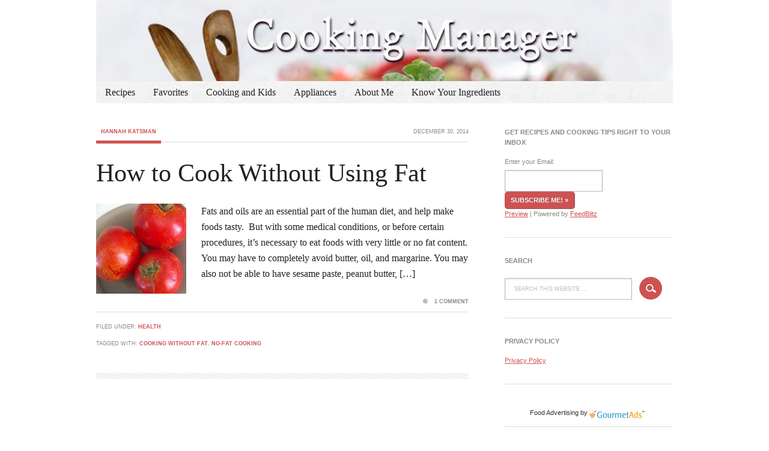

--- FILE ---
content_type: text/html; charset=UTF-8
request_url: https://www.cookingmanager.com/tag/cooking-without-fat/
body_size: 9567
content:
<!DOCTYPE html PUBLIC "-//W3C//DTD XHTML 1.0 Transitional//EN" "http://www.w3.org/TR/xhtml1/DTD/xhtml1-transitional.dtd">
<html xmlns="http://www.w3.org/1999/xhtml" lang="en-US" xml:lang="en-US">
<head profile="http://gmpg.org/xfn/11">
<meta http-equiv="Content-Type" content="text/html; charset=UTF-8" />
			<meta name="robots" content="noindex,noodp,noydir" />
		<meta name="viewport" content="width=device-width, initial-scale=1.0"/><title>cooking without fat</title>
<meta name='robots' content='max-image-preview:large' />
<link rel="alternate" type="application/rss+xml" title="Cooking Manager &raquo; Feed" href="http://feeds.feedblitz.com/CookingManager" />
<link rel="alternate" type="application/rss+xml" title="Cooking Manager &raquo; Comments Feed" href="https://www.cookingmanager.com/comments/feed/" />
<link rel="alternate" type="application/rss+xml" title="Cooking Manager &raquo; cooking without fat Tag Feed" href="https://www.cookingmanager.com/tag/cooking-without-fat/feed/" />
<link rel="canonical" href="https://www.cookingmanager.com/tag/cooking-without-fat/" />
<style id='wp-img-auto-sizes-contain-inline-css' type='text/css'>
img:is([sizes=auto i],[sizes^="auto," i]){contain-intrinsic-size:3000px 1500px}
/*# sourceURL=wp-img-auto-sizes-contain-inline-css */
</style>
<link rel='stylesheet' id='balance-theme-css' href='https://www.cookingmanager.com/wp-content/themes/balance/style.css?ver=1.0' type='text/css' media='all' />
<style id='wp-emoji-styles-inline-css' type='text/css'>

	img.wp-smiley, img.emoji {
		display: inline !important;
		border: none !important;
		box-shadow: none !important;
		height: 1em !important;
		width: 1em !important;
		margin: 0 0.07em !important;
		vertical-align: -0.1em !important;
		background: none !important;
		padding: 0 !important;
	}
/*# sourceURL=wp-emoji-styles-inline-css */
</style>
<style id='wp-block-library-inline-css' type='text/css'>
:root{--wp-block-synced-color:#7a00df;--wp-block-synced-color--rgb:122,0,223;--wp-bound-block-color:var(--wp-block-synced-color);--wp-editor-canvas-background:#ddd;--wp-admin-theme-color:#007cba;--wp-admin-theme-color--rgb:0,124,186;--wp-admin-theme-color-darker-10:#006ba1;--wp-admin-theme-color-darker-10--rgb:0,107,160.5;--wp-admin-theme-color-darker-20:#005a87;--wp-admin-theme-color-darker-20--rgb:0,90,135;--wp-admin-border-width-focus:2px}@media (min-resolution:192dpi){:root{--wp-admin-border-width-focus:1.5px}}.wp-element-button{cursor:pointer}:root .has-very-light-gray-background-color{background-color:#eee}:root .has-very-dark-gray-background-color{background-color:#313131}:root .has-very-light-gray-color{color:#eee}:root .has-very-dark-gray-color{color:#313131}:root .has-vivid-green-cyan-to-vivid-cyan-blue-gradient-background{background:linear-gradient(135deg,#00d084,#0693e3)}:root .has-purple-crush-gradient-background{background:linear-gradient(135deg,#34e2e4,#4721fb 50%,#ab1dfe)}:root .has-hazy-dawn-gradient-background{background:linear-gradient(135deg,#faaca8,#dad0ec)}:root .has-subdued-olive-gradient-background{background:linear-gradient(135deg,#fafae1,#67a671)}:root .has-atomic-cream-gradient-background{background:linear-gradient(135deg,#fdd79a,#004a59)}:root .has-nightshade-gradient-background{background:linear-gradient(135deg,#330968,#31cdcf)}:root .has-midnight-gradient-background{background:linear-gradient(135deg,#020381,#2874fc)}:root{--wp--preset--font-size--normal:16px;--wp--preset--font-size--huge:42px}.has-regular-font-size{font-size:1em}.has-larger-font-size{font-size:2.625em}.has-normal-font-size{font-size:var(--wp--preset--font-size--normal)}.has-huge-font-size{font-size:var(--wp--preset--font-size--huge)}.has-text-align-center{text-align:center}.has-text-align-left{text-align:left}.has-text-align-right{text-align:right}.has-fit-text{white-space:nowrap!important}#end-resizable-editor-section{display:none}.aligncenter{clear:both}.items-justified-left{justify-content:flex-start}.items-justified-center{justify-content:center}.items-justified-right{justify-content:flex-end}.items-justified-space-between{justify-content:space-between}.screen-reader-text{border:0;clip-path:inset(50%);height:1px;margin:-1px;overflow:hidden;padding:0;position:absolute;width:1px;word-wrap:normal!important}.screen-reader-text:focus{background-color:#ddd;clip-path:none;color:#444;display:block;font-size:1em;height:auto;left:5px;line-height:normal;padding:15px 23px 14px;text-decoration:none;top:5px;width:auto;z-index:100000}html :where(.has-border-color){border-style:solid}html :where([style*=border-top-color]){border-top-style:solid}html :where([style*=border-right-color]){border-right-style:solid}html :where([style*=border-bottom-color]){border-bottom-style:solid}html :where([style*=border-left-color]){border-left-style:solid}html :where([style*=border-width]){border-style:solid}html :where([style*=border-top-width]){border-top-style:solid}html :where([style*=border-right-width]){border-right-style:solid}html :where([style*=border-bottom-width]){border-bottom-style:solid}html :where([style*=border-left-width]){border-left-style:solid}html :where(img[class*=wp-image-]){height:auto;max-width:100%}:where(figure){margin:0 0 1em}html :where(.is-position-sticky){--wp-admin--admin-bar--position-offset:var(--wp-admin--admin-bar--height,0px)}@media screen and (max-width:600px){html :where(.is-position-sticky){--wp-admin--admin-bar--position-offset:0px}}

/*# sourceURL=wp-block-library-inline-css */
</style><style id='global-styles-inline-css' type='text/css'>
:root{--wp--preset--aspect-ratio--square: 1;--wp--preset--aspect-ratio--4-3: 4/3;--wp--preset--aspect-ratio--3-4: 3/4;--wp--preset--aspect-ratio--3-2: 3/2;--wp--preset--aspect-ratio--2-3: 2/3;--wp--preset--aspect-ratio--16-9: 16/9;--wp--preset--aspect-ratio--9-16: 9/16;--wp--preset--color--black: #000000;--wp--preset--color--cyan-bluish-gray: #abb8c3;--wp--preset--color--white: #ffffff;--wp--preset--color--pale-pink: #f78da7;--wp--preset--color--vivid-red: #cf2e2e;--wp--preset--color--luminous-vivid-orange: #ff6900;--wp--preset--color--luminous-vivid-amber: #fcb900;--wp--preset--color--light-green-cyan: #7bdcb5;--wp--preset--color--vivid-green-cyan: #00d084;--wp--preset--color--pale-cyan-blue: #8ed1fc;--wp--preset--color--vivid-cyan-blue: #0693e3;--wp--preset--color--vivid-purple: #9b51e0;--wp--preset--gradient--vivid-cyan-blue-to-vivid-purple: linear-gradient(135deg,rgb(6,147,227) 0%,rgb(155,81,224) 100%);--wp--preset--gradient--light-green-cyan-to-vivid-green-cyan: linear-gradient(135deg,rgb(122,220,180) 0%,rgb(0,208,130) 100%);--wp--preset--gradient--luminous-vivid-amber-to-luminous-vivid-orange: linear-gradient(135deg,rgb(252,185,0) 0%,rgb(255,105,0) 100%);--wp--preset--gradient--luminous-vivid-orange-to-vivid-red: linear-gradient(135deg,rgb(255,105,0) 0%,rgb(207,46,46) 100%);--wp--preset--gradient--very-light-gray-to-cyan-bluish-gray: linear-gradient(135deg,rgb(238,238,238) 0%,rgb(169,184,195) 100%);--wp--preset--gradient--cool-to-warm-spectrum: linear-gradient(135deg,rgb(74,234,220) 0%,rgb(151,120,209) 20%,rgb(207,42,186) 40%,rgb(238,44,130) 60%,rgb(251,105,98) 80%,rgb(254,248,76) 100%);--wp--preset--gradient--blush-light-purple: linear-gradient(135deg,rgb(255,206,236) 0%,rgb(152,150,240) 100%);--wp--preset--gradient--blush-bordeaux: linear-gradient(135deg,rgb(254,205,165) 0%,rgb(254,45,45) 50%,rgb(107,0,62) 100%);--wp--preset--gradient--luminous-dusk: linear-gradient(135deg,rgb(255,203,112) 0%,rgb(199,81,192) 50%,rgb(65,88,208) 100%);--wp--preset--gradient--pale-ocean: linear-gradient(135deg,rgb(255,245,203) 0%,rgb(182,227,212) 50%,rgb(51,167,181) 100%);--wp--preset--gradient--electric-grass: linear-gradient(135deg,rgb(202,248,128) 0%,rgb(113,206,126) 100%);--wp--preset--gradient--midnight: linear-gradient(135deg,rgb(2,3,129) 0%,rgb(40,116,252) 100%);--wp--preset--font-size--small: 13px;--wp--preset--font-size--medium: 20px;--wp--preset--font-size--large: 36px;--wp--preset--font-size--x-large: 42px;--wp--preset--spacing--20: 0.44rem;--wp--preset--spacing--30: 0.67rem;--wp--preset--spacing--40: 1rem;--wp--preset--spacing--50: 1.5rem;--wp--preset--spacing--60: 2.25rem;--wp--preset--spacing--70: 3.38rem;--wp--preset--spacing--80: 5.06rem;--wp--preset--shadow--natural: 6px 6px 9px rgba(0, 0, 0, 0.2);--wp--preset--shadow--deep: 12px 12px 50px rgba(0, 0, 0, 0.4);--wp--preset--shadow--sharp: 6px 6px 0px rgba(0, 0, 0, 0.2);--wp--preset--shadow--outlined: 6px 6px 0px -3px rgb(255, 255, 255), 6px 6px rgb(0, 0, 0);--wp--preset--shadow--crisp: 6px 6px 0px rgb(0, 0, 0);}:where(.is-layout-flex){gap: 0.5em;}:where(.is-layout-grid){gap: 0.5em;}body .is-layout-flex{display: flex;}.is-layout-flex{flex-wrap: wrap;align-items: center;}.is-layout-flex > :is(*, div){margin: 0;}body .is-layout-grid{display: grid;}.is-layout-grid > :is(*, div){margin: 0;}:where(.wp-block-columns.is-layout-flex){gap: 2em;}:where(.wp-block-columns.is-layout-grid){gap: 2em;}:where(.wp-block-post-template.is-layout-flex){gap: 1.25em;}:where(.wp-block-post-template.is-layout-grid){gap: 1.25em;}.has-black-color{color: var(--wp--preset--color--black) !important;}.has-cyan-bluish-gray-color{color: var(--wp--preset--color--cyan-bluish-gray) !important;}.has-white-color{color: var(--wp--preset--color--white) !important;}.has-pale-pink-color{color: var(--wp--preset--color--pale-pink) !important;}.has-vivid-red-color{color: var(--wp--preset--color--vivid-red) !important;}.has-luminous-vivid-orange-color{color: var(--wp--preset--color--luminous-vivid-orange) !important;}.has-luminous-vivid-amber-color{color: var(--wp--preset--color--luminous-vivid-amber) !important;}.has-light-green-cyan-color{color: var(--wp--preset--color--light-green-cyan) !important;}.has-vivid-green-cyan-color{color: var(--wp--preset--color--vivid-green-cyan) !important;}.has-pale-cyan-blue-color{color: var(--wp--preset--color--pale-cyan-blue) !important;}.has-vivid-cyan-blue-color{color: var(--wp--preset--color--vivid-cyan-blue) !important;}.has-vivid-purple-color{color: var(--wp--preset--color--vivid-purple) !important;}.has-black-background-color{background-color: var(--wp--preset--color--black) !important;}.has-cyan-bluish-gray-background-color{background-color: var(--wp--preset--color--cyan-bluish-gray) !important;}.has-white-background-color{background-color: var(--wp--preset--color--white) !important;}.has-pale-pink-background-color{background-color: var(--wp--preset--color--pale-pink) !important;}.has-vivid-red-background-color{background-color: var(--wp--preset--color--vivid-red) !important;}.has-luminous-vivid-orange-background-color{background-color: var(--wp--preset--color--luminous-vivid-orange) !important;}.has-luminous-vivid-amber-background-color{background-color: var(--wp--preset--color--luminous-vivid-amber) !important;}.has-light-green-cyan-background-color{background-color: var(--wp--preset--color--light-green-cyan) !important;}.has-vivid-green-cyan-background-color{background-color: var(--wp--preset--color--vivid-green-cyan) !important;}.has-pale-cyan-blue-background-color{background-color: var(--wp--preset--color--pale-cyan-blue) !important;}.has-vivid-cyan-blue-background-color{background-color: var(--wp--preset--color--vivid-cyan-blue) !important;}.has-vivid-purple-background-color{background-color: var(--wp--preset--color--vivid-purple) !important;}.has-black-border-color{border-color: var(--wp--preset--color--black) !important;}.has-cyan-bluish-gray-border-color{border-color: var(--wp--preset--color--cyan-bluish-gray) !important;}.has-white-border-color{border-color: var(--wp--preset--color--white) !important;}.has-pale-pink-border-color{border-color: var(--wp--preset--color--pale-pink) !important;}.has-vivid-red-border-color{border-color: var(--wp--preset--color--vivid-red) !important;}.has-luminous-vivid-orange-border-color{border-color: var(--wp--preset--color--luminous-vivid-orange) !important;}.has-luminous-vivid-amber-border-color{border-color: var(--wp--preset--color--luminous-vivid-amber) !important;}.has-light-green-cyan-border-color{border-color: var(--wp--preset--color--light-green-cyan) !important;}.has-vivid-green-cyan-border-color{border-color: var(--wp--preset--color--vivid-green-cyan) !important;}.has-pale-cyan-blue-border-color{border-color: var(--wp--preset--color--pale-cyan-blue) !important;}.has-vivid-cyan-blue-border-color{border-color: var(--wp--preset--color--vivid-cyan-blue) !important;}.has-vivid-purple-border-color{border-color: var(--wp--preset--color--vivid-purple) !important;}.has-vivid-cyan-blue-to-vivid-purple-gradient-background{background: var(--wp--preset--gradient--vivid-cyan-blue-to-vivid-purple) !important;}.has-light-green-cyan-to-vivid-green-cyan-gradient-background{background: var(--wp--preset--gradient--light-green-cyan-to-vivid-green-cyan) !important;}.has-luminous-vivid-amber-to-luminous-vivid-orange-gradient-background{background: var(--wp--preset--gradient--luminous-vivid-amber-to-luminous-vivid-orange) !important;}.has-luminous-vivid-orange-to-vivid-red-gradient-background{background: var(--wp--preset--gradient--luminous-vivid-orange-to-vivid-red) !important;}.has-very-light-gray-to-cyan-bluish-gray-gradient-background{background: var(--wp--preset--gradient--very-light-gray-to-cyan-bluish-gray) !important;}.has-cool-to-warm-spectrum-gradient-background{background: var(--wp--preset--gradient--cool-to-warm-spectrum) !important;}.has-blush-light-purple-gradient-background{background: var(--wp--preset--gradient--blush-light-purple) !important;}.has-blush-bordeaux-gradient-background{background: var(--wp--preset--gradient--blush-bordeaux) !important;}.has-luminous-dusk-gradient-background{background: var(--wp--preset--gradient--luminous-dusk) !important;}.has-pale-ocean-gradient-background{background: var(--wp--preset--gradient--pale-ocean) !important;}.has-electric-grass-gradient-background{background: var(--wp--preset--gradient--electric-grass) !important;}.has-midnight-gradient-background{background: var(--wp--preset--gradient--midnight) !important;}.has-small-font-size{font-size: var(--wp--preset--font-size--small) !important;}.has-medium-font-size{font-size: var(--wp--preset--font-size--medium) !important;}.has-large-font-size{font-size: var(--wp--preset--font-size--large) !important;}.has-x-large-font-size{font-size: var(--wp--preset--font-size--x-large) !important;}
/*# sourceURL=global-styles-inline-css */
</style>

<style id='classic-theme-styles-inline-css' type='text/css'>
/*! This file is auto-generated */
.wp-block-button__link{color:#fff;background-color:#32373c;border-radius:9999px;box-shadow:none;text-decoration:none;padding:calc(.667em + 2px) calc(1.333em + 2px);font-size:1.125em}.wp-block-file__button{background:#32373c;color:#fff;text-decoration:none}
/*# sourceURL=/wp-includes/css/classic-themes.min.css */
</style>
<script type="text/javascript" src="https://www.cookingmanager.com/wp-includes/js/jquery/jquery.min.js?ver=3.7.1" id="jquery-core-js"></script>
<script type="text/javascript" src="https://www.cookingmanager.com/wp-includes/js/jquery/jquery-migrate.min.js?ver=3.4.1" id="jquery-migrate-js"></script>
<link rel="https://api.w.org/" href="https://www.cookingmanager.com/wp-json/" /><link rel="alternate" title="JSON" type="application/json" href="https://www.cookingmanager.com/wp-json/wp/v2/tags/686" /><link rel="EditURI" type="application/rsd+xml" title="RSD" href="https://www.cookingmanager.com/xmlrpc.php?rsd" />
<link rel="icon" href="https://www.cookingmanager.com/wp-content/themes/balance/images/favicon.ico" />
<link rel="pingback" href="https://www.cookingmanager.com/xmlrpc.php" />
<meta name="google-site-verification" content="vmTxu6qUYKKzUwEiWYuOnl9GUifhqG5eb9tDVza-1Mk" />
<meta name="google-site-verification" content="Mbxwvi4zfHGjFd7hpAYSYogfDeY5FjU0tdOw0yyaeb8" />
<script type="text/javascript">

  var _gaq = _gaq || [];
  _gaq.push(['_setAccount', 'UA-10473701-1']);
  _gaq.push(['_trackPageview']);

  (function() {
    var ga = document.createElement('script'); ga.type = 'text/javascript'; ga.async = true;
    ga.src = ('https:' == document.location.protocol ? 'https://ssl' : 'http://www') + '.google-analytics.com/ga.js';
    var s = document.getElementsByTagName('script')[0]; s.parentNode.insertBefore(ga, s);
  })();

</script><style type="text/css">#header { background: url(https://www.cookingmanager.com/wp-content/uploads/2013/04/cropped-cooking_header1.jpg) no-repeat !important; }</style>
</head>
<body class="archive tag tag-cooking-without-fat tag-686 wp-theme-genesis wp-child-theme-balance custom-header header-image header-full-width content-sidebar"><div id="wrap"><div id="header"><div class="wrap"><div id="title-area"><p id="title"><a href="https://www.cookingmanager.com/">Cooking Manager</a></p><p id="description">Helping Home Cooks Save Time and Money</p></div></div></div><div id="nav"><div class="wrap"><ul id="menu-standard" class="menu genesis-nav-menu menu-primary js-superfish"><li id="menu-item-4319" class="menu-item menu-item-type-taxonomy menu-item-object-category menu-item-4319"><a href="https://www.cookingmanager.com/topics/recipes/">Recipes</a></li>
<li id="menu-item-4309" class="menu-item menu-item-type-post_type menu-item-object-page menu-item-4309"><a href="https://www.cookingmanager.com/food-philosophy/">Favorites</a></li>
<li id="menu-item-4310" class="menu-item menu-item-type-post_type menu-item-object-page menu-item-4310"><a href="https://www.cookingmanager.com/parents-kids-cooking/">Cooking and Kids</a></li>
<li id="menu-item-4322" class="menu-item menu-item-type-taxonomy menu-item-object-category menu-item-4322"><a href="https://www.cookingmanager.com/topics/appliances/">Appliances</a></li>
<li id="menu-item-4312" class="menu-item menu-item-type-post_type menu-item-object-page menu-item-4312"><a href="https://www.cookingmanager.com/about/">About Me</a></li>
<li id="menu-item-4323" class="menu-item menu-item-type-taxonomy menu-item-object-category menu-item-4323"><a href="https://www.cookingmanager.com/topics/know-your-ingredients/">Know Your Ingredients</a></li>
</ul></div></div><div id="inner"><div class="wrap"><div id="content-sidebar-wrap"><div id="content" class="hfeed"><div class="post-17709 post type-post status-publish format-standard has-post-thumbnail hentry category-health tag-cooking-without-fat tag-no-fat-cooking entry"><div class="post-info"><span class="author vcard"><span class="fn"><a href="https://www.cookingmanager.com/author/hannah/" rel="author">Hannah Katsman</a></span></span> <span class="date published time" title="2014-12-30T15:25:44+03:00">December 30, 2014</span> </div><h2 class="entry-title"><a class="entry-title-link" rel="bookmark" href="https://www.cookingmanager.com/cook-fat/">How to Cook Without Using Fat</a></h2>
<div class="entry-content"><a href="https://www.cookingmanager.com/cook-fat/" class="entry-image-link" aria-hidden="true" tabindex="-1"><img width="150" height="150" src="https://www.cookingmanager.com/wp-content/uploads/2014/12/IMAG1400-e1419941593399-150x150.jpg" class="alignleft post-image entry-image" alt="three ripe fresh tomatoes with yellow speckles" itemprop="image" decoding="async" /></a><p>Fats and oils are an essential part of the human diet, and help make foods tasty.  But with some medical conditions, or before certain procedures, it&#8217;s necessary to eat foods with very little or no fat content. You may have to completely avoid butter, oil, and margarine. You may also not be able to have sesame paste, peanut butter, [&hellip;]</p>
</div><div class="post-meta"><span class="categories">Filed Under: <a href="https://www.cookingmanager.com/topics/health/" rel="category tag">Health</a></span>  <span class="tags">Tagged With: <a href="https://www.cookingmanager.com/tag/cooking-without-fat/" rel="tag">cooking without fat</a>, <a href="https://www.cookingmanager.com/tag/no-fat-cooking/" rel="tag">no-fat cooking</a></span> <span class="post-comments"><a href="https://www.cookingmanager.com/cook-fat/#comments">1 Comment</a></span></div></div></div><div id="sidebar" class="sidebar widget-area"><div id="text-10" class="widget widget_text"><div class="widget-wrap"><h4 class="widget-title widgettitle">Get recipes and cooking tips right to your inbox</h4>
			<div class="textwidget">         <form name="FeedBlitz_636926afa2e011e294410019998b9c3f" style="display:block" method="POST" action="http://www.feedblitz.com/f/f.fbz?AddNewUserDirect"> Enter your Email: <input style="display:none" name="EMAIL" maxlength="64" type="text" size="25" value=""/> <input name="EMAIL_" maxlength="64" type="hidden" size="25" value=""/> <input name="EMAIL_ADDRESS" maxlength="64" type="hidden" size="25" value=""/> <input name="FEEDID" type="hidden" value="593891"/> <input name="PUBLISHER" type="hidden" value="1345939"/> <input type="button" value="Subscribe me! &raquo;" onClick="FeedBlitz_636926afa2e011e294410019998b9c3fs(this.form);"/> <br /><a href="http://www.feedblitz.com/f?previewfeed=593891">Preview</a> | Powered by <a href="http://www.feedblitz.com">FeedBlitz</a></form> <script language="Javascript">function FeedBlitz_636926afa2e011e294410019998b9c3fi(){var x=document.getElementsByName('FeedBlitz_636926afa2e011e294410019998b9c3f');for(i=0;i<x.length;i++){x[i].EMAIL.style.display='block'; x[i].action='http://www.feedblitz.com/f/f.fbz?AddNewUserDirect';}} function FeedBlitz_636926afa2e011e294410019998b9c3fs(v){v.submit();}FeedBlitz_636926afa2e011e294410019998b9c3fi();</script> </div>
		</div></div>
<div id="search-4" class="widget widget_search"><div class="widget-wrap"><h4 class="widget-title widgettitle">Search</h4>
<form method="get" class="searchform search-form" action="https://www.cookingmanager.com/" role="search" ><input type="text" value="Search this website &#x02026;" name="s" class="s search-input" onfocus="if ('Search this website &#x2026;' === this.value) {this.value = '';}" onblur="if ('' === this.value) {this.value = 'Search this website &#x2026;';}" /><input type="submit" class="searchsubmit search-submit" value="" /></form></div></div>
<div id="text-2" class="widget widget_text"><div class="widget-wrap"><h4 class="widget-title widgettitle">Privacy Policy</h4>
			<div class="textwidget"><a title="Privacy Policy" href="https://www.cookingmanager.com/privacy-policy/">Privacy Policy</a></div>
		</div></div>
<div id="custom_html-2" class="widget_text widget widget_custom_html"><div class="widget_text widget-wrap"><div class="textwidget custom-html-widget"><div id="ga_4105761"> </div>
<div style="text-align: right; width: 300px; padding: 5px 0;">
<div style="width: auto; padding: 4px 65px 0 0; float: right; display: inline-block; font-family: Verdana, Geneva, sans-serif; font-size: 11px; color: #333;"><a style="text-decoration: none; color: 
#333;font-weight: 100;" title="Food Advertising" href="http://www.gourmetads.com/" target="_blank" rel="noopener">Food Advertising</a> by <img style="float: right; border: none;" src="https://fc465d2a474ead6745f6-e5ad950a24ba0c7c880e1eee3807453f.ssl.cf2.rackcdn.com/gourmetads-logo.jpg" alt="logo" /></div>
</div>
</div></div></div>
<div id="user-profile-2" class="widget user-profile"><div class="widget-wrap"><h4 class="widget-title widgettitle">About Me</h4>
<p><span class="alignleft"><img alt='' src='https://secure.gravatar.com/avatar/fed24d3aaeb43ac49aa9e2f432f2e97e111c150216216fab26942d5c4265ac3d?s=45&#038;d=mm&#038;r=g' srcset='https://secure.gravatar.com/avatar/fed24d3aaeb43ac49aa9e2f432f2e97e111c150216216fab26942d5c4265ac3d?s=90&#038;d=mm&#038;r=g 2x' class='avatar avatar-45 photo' height='45' width='45' loading='lazy' decoding='async'/></span>I'm Hannah Katsman, mother of six. I wrote this site to help home cooks learn to make quick, healthy meals from easily available ingredients in less time. Aside from lots of recipes, at Cooking Manager you'll learn lots about different ingredients, efficient cooking techniques, and appliances.  <a class="pagelink" href="https://www.cookingmanager.com/about/">Read More…</a></p>
</div></div>
<div id="categories-2" class="widget widget_categories"><div class="widget-wrap"><h4 class="widget-title widgettitle">Categories</h4>

			<ul>
					<li class="cat-item cat-item-8"><a href="https://www.cookingmanager.com/topics/appliances/">Appliances</a>
</li>
	<li class="cat-item cat-item-137"><a href="https://www.cookingmanager.com/topics/babies-and-toddlers/">Babies, Toddlers, Children</a>
</li>
	<li class="cat-item cat-item-33"><a href="https://www.cookingmanager.com/topics/cooking/">Cooking</a>
</li>
	<li class="cat-item cat-item-647"><a href="https://www.cookingmanager.com/topics/cooking-for-one-or-two/">Cooking for One or Two</a>
</li>
	<li class="cat-item cat-item-39"><a href="https://www.cookingmanager.com/topics/entertaining/">Entertaining</a>
</li>
	<li class="cat-item cat-item-5"><a href="https://www.cookingmanager.com/topics/food-storage/">Food Safety and Storage</a>
</li>
	<li class="cat-item cat-item-184"><a href="https://www.cookingmanager.com/topics/frugality/">Frugality</a>
</li>
	<li class="cat-item cat-item-47"><a href="https://www.cookingmanager.com/topics/health/">Health</a>
</li>
	<li class="cat-item cat-item-383"><a href="https://www.cookingmanager.com/topics/history/">History</a>
</li>
	<li class="cat-item cat-item-125"><a href="https://www.cookingmanager.com/topics/interview/">Interviews</a>
</li>
	<li class="cat-item cat-item-46"><a href="https://www.cookingmanager.com/topics/kitchen-organization/">Kitchen Organization</a>
</li>
	<li class="cat-item cat-item-354"><a href="https://www.cookingmanager.com/topics/know-your-ingredients/">Know Your Ingredients</a>
</li>
	<li class="cat-item cat-item-3"><a href="https://www.cookingmanager.com/topics/leftovers/">Leftovers</a>
</li>
	<li class="cat-item cat-item-14"><a href="https://www.cookingmanager.com/topics/menu-planning/">Menu Planning</a>
</li>
	<li class="cat-item cat-item-24"><a href="https://www.cookingmanager.com/topics/recipes/">Recipes</a>
</li>
	<li class="cat-item cat-item-73"><a href="https://www.cookingmanager.com/topics/roundup/">Roundup</a>
</li>
	<li class="cat-item cat-item-21"><a href="https://www.cookingmanager.com/topics/serving/">Serving</a>
</li>
	<li class="cat-item cat-item-13"><a href="https://www.cookingmanager.com/topics/shopping/">Shopping</a>
</li>
	<li class="cat-item cat-item-116"><a href="https://www.cookingmanager.com/topics/techniques/">Techniques</a>
</li>
	<li class="cat-item cat-item-639"><a href="https://www.cookingmanager.com/topics/travel/">Travel</a>
</li>
	<li class="cat-item cat-item-1"><a href="https://www.cookingmanager.com/topics/uncategorized/">Uncategorized</a>
</li>
	<li class="cat-item cat-item-428"><a href="https://www.cookingmanager.com/topics/utensils-2/">Utensils</a>
</li>
			</ul>

			</div></div>
<div id="custom_html-3" class="widget_text widget widget_custom_html"><div class="widget_text widget-wrap"><div class="textwidget custom-html-widget"><div id="ga_11905265"> </div>
<div style="text-align: right; width: 300px; padding: 5px 0;">
<div style="width: auto; padding: 4px 65px 0 0; float: right; display: inline-block; font-family: Verdana, Geneva, sans-serif; font-size: 11px; color: #333;"><a style="text-decoration: none; color: 
#333;font-weight: 100;" title="Food Advertising" href="http://www.gourmetads.com/" target="_blank" rel="noopener">Food Advertising</a> by <img style="float: right; border: none;" src="https://fc465d2a474ead6745f6-e5ad950a24ba0c7c880e1eee3807453f.ssl.cf2.rackcdn.com/gourmetads-logo.jpg" alt="logo" /></div>
</div>
</div></div></div>

		<div id="recent-posts-3" class="widget widget_recent_entries"><div class="widget-wrap">
		<h4 class="widget-title widgettitle">Recent posts</h4>

		<ul>
											<li>
					<a href="https://www.cookingmanager.com/make-sourdough-starter/">Make Your Own Sourdough Starter at Home</a>
									</li>
											<li>
					<a href="https://www.cookingmanager.com/understand-washing-machine-works/">How Does Your Washing Machine Work?</a>
									</li>
											<li>
					<a href="https://www.cookingmanager.com/processed-food-bad/">11 Reasons to Choose Fresh Foods, and a Few Reasons Not To</a>
									</li>
											<li>
					<a href="https://www.cookingmanager.com/food-processor-bread-dough-batter-tips/">11 Food Processor Tips for Bakers</a>
									</li>
											<li>
					<a href="https://www.cookingmanager.com/ethiopian-lentil-wot-dip-and-injera/">Ethiopian Lentil Wot (dip) and Injera</a>
									</li>
					</ul>

		</div></div>
</div></div></div></div><div id="footer-widgets" class="footer-widgets"><div class="wrap"><div class="widget-area footer-widgets-1 footer-widget-area"><div id="categories-4" class="widget widget_categories"><div class="widget-wrap"><h4 class="widget-title widgettitle">Categories</h4>
<form action="https://www.cookingmanager.com" method="get"><label class="screen-reader-text" for="cat">Categories</label><select  name='cat' id='cat' class='postform'>
	<option value='-1'>Select Category</option>
	<option class="level-0" value="8">Appliances&nbsp;&nbsp;(32)</option>
	<option class="level-0" value="137">Babies, Toddlers, Children&nbsp;&nbsp;(17)</option>
	<option class="level-0" value="33">Cooking&nbsp;&nbsp;(7)</option>
	<option class="level-0" value="647">Cooking for One or Two&nbsp;&nbsp;(1)</option>
	<option class="level-0" value="39">Entertaining&nbsp;&nbsp;(21)</option>
	<option class="level-0" value="5">Food Safety and Storage&nbsp;&nbsp;(15)</option>
	<option class="level-0" value="184">Frugality&nbsp;&nbsp;(6)</option>
	<option class="level-0" value="47">Health&nbsp;&nbsp;(14)</option>
	<option class="level-0" value="383">History&nbsp;&nbsp;(2)</option>
	<option class="level-0" value="125">Interviews&nbsp;&nbsp;(45)</option>
	<option class="level-0" value="46">Kitchen Organization&nbsp;&nbsp;(6)</option>
	<option class="level-0" value="354">Know Your Ingredients&nbsp;&nbsp;(22)</option>
	<option class="level-0" value="3">Leftovers&nbsp;&nbsp;(18)</option>
	<option class="level-0" value="14">Menu Planning&nbsp;&nbsp;(27)</option>
	<option class="level-0" value="24">Recipes&nbsp;&nbsp;(119)</option>
	<option class="level-0" value="73">Roundup&nbsp;&nbsp;(38)</option>
	<option class="level-0" value="21">Serving&nbsp;&nbsp;(1)</option>
	<option class="level-0" value="13">Shopping&nbsp;&nbsp;(12)</option>
	<option class="level-0" value="116">Techniques&nbsp;&nbsp;(19)</option>
	<option class="level-0" value="639">Travel&nbsp;&nbsp;(2)</option>
	<option class="level-0" value="1">Uncategorized&nbsp;&nbsp;(2)</option>
	<option class="level-0" value="428">Utensils&nbsp;&nbsp;(6)</option>
</select>
</form><script type="text/javascript">
/* <![CDATA[ */

( ( dropdownId ) => {
	const dropdown = document.getElementById( dropdownId );
	function onSelectChange() {
		setTimeout( () => {
			if ( 'escape' === dropdown.dataset.lastkey ) {
				return;
			}
			if ( dropdown.value && parseInt( dropdown.value ) > 0 && dropdown instanceof HTMLSelectElement ) {
				dropdown.parentElement.submit();
			}
		}, 250 );
	}
	function onKeyUp( event ) {
		if ( 'Escape' === event.key ) {
			dropdown.dataset.lastkey = 'escape';
		} else {
			delete dropdown.dataset.lastkey;
		}
	}
	function onClick() {
		delete dropdown.dataset.lastkey;
	}
	dropdown.addEventListener( 'keyup', onKeyUp );
	dropdown.addEventListener( 'click', onClick );
	dropdown.addEventListener( 'change', onSelectChange );
})( "cat" );

//# sourceURL=WP_Widget_Categories%3A%3Awidget
/* ]]> */
</script>
</div></div>
</div></div></div><div id="footer" class="footer"><div class="wrap"><div class="gototop"><p><a href="#wrap" rel="nofollow">Return to top of page</a></p></div><div class="creds"><p>Copyright &#x000A9;&nbsp;2026 &#x000B7; <a href="http://www.studiopress.com/themes/balance">Balance Child Theme</a> on <a href="https://www.studiopress.com/">Genesis Framework</a> &#x000B7; <a href="https://wordpress.org/">WordPress</a> &#x000B7; <a href="https://www.cookingmanager.com/wp-login.php">Log in</a></p></div></div></div></div><script type="speculationrules">
{"prefetch":[{"source":"document","where":{"and":[{"href_matches":"/*"},{"not":{"href_matches":["/wp-*.php","/wp-admin/*","/wp-content/uploads/*","/wp-content/*","/wp-content/plugins/*","/wp-content/themes/balance/*","/wp-content/themes/genesis/*","/*\\?(.+)"]}},{"not":{"selector_matches":"a[rel~=\"nofollow\"]"}},{"not":{"selector_matches":".no-prefetch, .no-prefetch a"}}]},"eagerness":"conservative"}]}
</script>
<script type="text/javascript" src="https://www.cookingmanager.com/wp-includes/js/hoverIntent.min.js?ver=1.10.2" id="hoverIntent-js"></script>
<script type="text/javascript" src="https://www.cookingmanager.com/wp-content/themes/genesis/lib/js/menu/superfish.min.js?ver=1.7.10" id="superfish-js"></script>
<script type="text/javascript" src="https://www.cookingmanager.com/wp-content/themes/genesis/lib/js/menu/superfish.args.min.js?ver=2.10.1" id="superfish-args-js"></script>
<script type="text/javascript" src="https://www.cookingmanager.com/wp-content/themes/genesis/lib/js/menu/superfish.compat.min.js?ver=2.10.1" id="superfish-compat-js"></script>
<script id="wp-emoji-settings" type="application/json">
{"baseUrl":"https://s.w.org/images/core/emoji/17.0.2/72x72/","ext":".png","svgUrl":"https://s.w.org/images/core/emoji/17.0.2/svg/","svgExt":".svg","source":{"concatemoji":"https://www.cookingmanager.com/wp-includes/js/wp-emoji-release.min.js?ver=6.9"}}
</script>
<script type="module">
/* <![CDATA[ */
/*! This file is auto-generated */
const a=JSON.parse(document.getElementById("wp-emoji-settings").textContent),o=(window._wpemojiSettings=a,"wpEmojiSettingsSupports"),s=["flag","emoji"];function i(e){try{var t={supportTests:e,timestamp:(new Date).valueOf()};sessionStorage.setItem(o,JSON.stringify(t))}catch(e){}}function c(e,t,n){e.clearRect(0,0,e.canvas.width,e.canvas.height),e.fillText(t,0,0);t=new Uint32Array(e.getImageData(0,0,e.canvas.width,e.canvas.height).data);e.clearRect(0,0,e.canvas.width,e.canvas.height),e.fillText(n,0,0);const a=new Uint32Array(e.getImageData(0,0,e.canvas.width,e.canvas.height).data);return t.every((e,t)=>e===a[t])}function p(e,t){e.clearRect(0,0,e.canvas.width,e.canvas.height),e.fillText(t,0,0);var n=e.getImageData(16,16,1,1);for(let e=0;e<n.data.length;e++)if(0!==n.data[e])return!1;return!0}function u(e,t,n,a){switch(t){case"flag":return n(e,"\ud83c\udff3\ufe0f\u200d\u26a7\ufe0f","\ud83c\udff3\ufe0f\u200b\u26a7\ufe0f")?!1:!n(e,"\ud83c\udde8\ud83c\uddf6","\ud83c\udde8\u200b\ud83c\uddf6")&&!n(e,"\ud83c\udff4\udb40\udc67\udb40\udc62\udb40\udc65\udb40\udc6e\udb40\udc67\udb40\udc7f","\ud83c\udff4\u200b\udb40\udc67\u200b\udb40\udc62\u200b\udb40\udc65\u200b\udb40\udc6e\u200b\udb40\udc67\u200b\udb40\udc7f");case"emoji":return!a(e,"\ud83e\u1fac8")}return!1}function f(e,t,n,a){let r;const o=(r="undefined"!=typeof WorkerGlobalScope&&self instanceof WorkerGlobalScope?new OffscreenCanvas(300,150):document.createElement("canvas")).getContext("2d",{willReadFrequently:!0}),s=(o.textBaseline="top",o.font="600 32px Arial",{});return e.forEach(e=>{s[e]=t(o,e,n,a)}),s}function r(e){var t=document.createElement("script");t.src=e,t.defer=!0,document.head.appendChild(t)}a.supports={everything:!0,everythingExceptFlag:!0},new Promise(t=>{let n=function(){try{var e=JSON.parse(sessionStorage.getItem(o));if("object"==typeof e&&"number"==typeof e.timestamp&&(new Date).valueOf()<e.timestamp+604800&&"object"==typeof e.supportTests)return e.supportTests}catch(e){}return null}();if(!n){if("undefined"!=typeof Worker&&"undefined"!=typeof OffscreenCanvas&&"undefined"!=typeof URL&&URL.createObjectURL&&"undefined"!=typeof Blob)try{var e="postMessage("+f.toString()+"("+[JSON.stringify(s),u.toString(),c.toString(),p.toString()].join(",")+"));",a=new Blob([e],{type:"text/javascript"});const r=new Worker(URL.createObjectURL(a),{name:"wpTestEmojiSupports"});return void(r.onmessage=e=>{i(n=e.data),r.terminate(),t(n)})}catch(e){}i(n=f(s,u,c,p))}t(n)}).then(e=>{for(const n in e)a.supports[n]=e[n],a.supports.everything=a.supports.everything&&a.supports[n],"flag"!==n&&(a.supports.everythingExceptFlag=a.supports.everythingExceptFlag&&a.supports[n]);var t;a.supports.everythingExceptFlag=a.supports.everythingExceptFlag&&!a.supports.flag,a.supports.everything||((t=a.source||{}).concatemoji?r(t.concatemoji):t.wpemoji&&t.twemoji&&(r(t.twemoji),r(t.wpemoji)))});
//# sourceURL=https://www.cookingmanager.com/wp-includes/js/wp-emoji-loader.min.js
/* ]]> */
</script>
</body></html>
